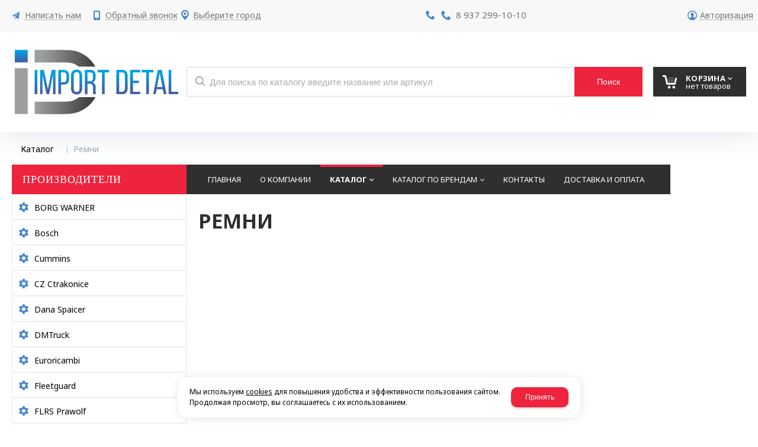

--- FILE ---
content_type: text/html; charset=utf-8
request_url: https://import-detal.ru/zapchasti/remni/
body_size: 10679
content:

<!DOCTYPE html>
<html lang="ru" prefix="og: http://ogp.me/ns#">
<head>
    <meta charset="utf-8">
	<title>Ремни / Каталог / Импорт Деталь</title>
	
	
		
		<meta name="robots" content="index, follow" />
        <meta name="yandex" content="index, follow" />
        <meta name="googlebot" content="index, follow" />
		<meta name='Description' content=''>
	<meta name='Keywords' content=''>

	
	<meta name="format-detection" content="telephone=no">

	<meta property="og:locale" content="ru_RU" />
	<meta property='og:type' content='website'/>
   	<meta property='og:url' content='https://import-detal.ru/zapchasti/remni/'/>

	
	<meta property='og:title' content='Ремни' />
		
	<meta name='viewport' content='width=device-width,initial-scale=1.0'>	
	<link rel='icon' href='/a/importdetalru/files/favicon.png' type='image/x-icon'><link rel='shortcut icon' href='/a/importdetalru/files/favicon.png' type='image/x-icon'>

	

		<link rel="canonical" href="https://import-detal.ru/zapchasti/remni/"/>
	<script src="/js/jquery-2.1.4.min.js"></script>
	
	<meta name="yandex-verification" content="4ddaecdaa80be84e" />
<meta name="google-site-verification" content="X1HgZoEweTiJef3GN9kxsFtGeqCk87Ef0ttGrz6Q1Vg" />
<!-- Global site tag (gtag.js) - Google Analytics -->
<script async src="https://www.googletagmanager.com/gtag/js?id=UA-107710545-35"></script>
<script>
  window.dataLayer = window.dataLayer || [];
  function gtag(){dataLayer.push(arguments);}
  gtag('js', new Date());

  gtag('config', 'UA-107710545-35');
</script>
	<link href='/css/bannerslider.css' rel='Stylesheet' type='text/css'>	<LINK href='/css/grid1000.css' rel='Stylesheet' type='text/css'>
	<LINK href='/css/grid1200.css' media='screen and (min-width:1280px)' rel='Stylesheet' type='text/css'>	<link href="//import-detal.ru/css/style.css?v=1758701225" rel='Stylesheet' type='text/css'>
	<LINK href='/css/mobile.css?v=1746445220' media="screen and (max-width:780px)" rel='Stylesheet' type='text/css'>	<LINK href='/a/importdetalru/bc_custom.min.css?v=1747232302' rel='Stylesheet' type='text/css'>

	
	<meta name='theme-color' content='#ee233d'>
</head>


<body data-metrikaid='46651578' data-sub='112421' data-catalogue='112' data-class='2001' data-nc_ctpl='' data-kopeek='1'  class='pagelist shema1  subdiv-zapchasti subdiv-remni this-remni sitew1200  notauth  innerpage st112 page112421 class2001 level2 targcookie nocity left-have design-no editor-2'>
	<!--<div id="page-preloader"></div>-->
	<section id='mobile-panel' class='mobyes mainmenubg mpanel-linemenu'>
				<div class='mpanel-first'>
					<div class='mpanel-item mpanel-menu' onclick='load.clickItem("#mobile-menu")'><span>меню</span></div>
				</div>
				<div class='mpanel-second'>
					<div class='mpanel-item mpanel-info'></div>
					<div class='mpanel-item mpanel-search' onclick='load.clickItem("#mobile-search")'></div>
					
					<div class='mpanel-item mpanel-cart '>
					<span class='mpanel-cart-count'>0</span>
				</div>
				</div>
			</section>
			<section id='mobile-menu' class='mobyes'>
					<div class='menu-close' onclick='load.itemClose("#mobile-menu")'>✕</div>
					<div class='mobile-menu-body' data-loaditem='/bc/modules/default/index.php?user_action=mobile_menu'>
						
					</div>
				</section>
			
			
			<section id='mobile-search' class='mainmenubg mobyes'>
							<form rel='nofollow' action='/search/' method='get' >
								<div class='msearch-clear '>✕</div>
								<span class='msearch-input'>
									<input value='' type='text' name='find' placeholder='Искать товары' autocomplete='off'>
								</span>
								<span class='msearch-btn'><input type='submit' class='submit' value='Поиск'></span>
							</form>
						</section>	<div id='site'>
		<div class='topfix'></div>
		<div id='main'>

			<section data-zone='3549' data-name='Меню' id='zone7' data-id='7' class='zone cb'><div 0 class='zone-bg ' ></div><div class='container container_12  cb'><section class='blocks  grid_4  type-block-3 menu-type- notitle blk_nomarg_head blk_nomarg_cont blk_nomarg_cont_lr_b blk_nomarg_cont_lr_h start ' data-prior='0' data-blockid='16' id='block16' data-width='4' data-sub='18158' data-admid='8664' data-cc='18429' ><article class='cb blk_body'><div class='blk_body_wrap'><div class='cb tel_links'>

		

		

		
		<div class='tel_lnk_btn'>

			
				<div class='regper_link iconsCol icons i_sendmail'>
					<a rel='nofollow' href='#feedback' data-lc-href='/feedback/?isNaked=1' class='link-feedback' title='Написать нам' data-rel='lightcase' data-maxwidth='380' data-groupclass='feedback modal-form' data-metr='mailtoplink'>Написать нам</a>
				</div>
			

			
				<div class='regper_link iconsCol icons i_call'>
					<a rel='nofollow' href='#' data-lc-href='/callme/?isNaked=1' class='link-callme' title='Обратный звонок' data-rel='lightcase' data-maxwidth='390' data-groupclass='callme modal-form' data-metr='calltoplink'>Обратный звонок</a>
				</div>
			

			
				<div class='regper_link iconsCol icons i_city'><a
				href='#' data-lc-href='/bc/modules/default/index.php?user_action=citylist'
				title='Выберите город'
				data-rel='lightcase'
				class='targeting-a '
				data-maxwidth='300'
				data-groupclass='modal-targeting targeting-min modal-nopadding'
			>Выберите город</a></div>
			


			

			

			
		</div>
		

	</div></div></article></section><!-- /not cache 16 --><section class='blocks  grid_4  type-block-3 menu-type- notitle blk_nomarg_head blk_nomarg_cont blk_nomarg_cont_lr_b blk_nomarg_cont_lr_h' data-prior='1' data-blockid='17' id='block17' data-width='4' data-sub='18158' data-admid='8665' data-cc='18429' ><article class='cb blk_body'><div class='blk_body_wrap'><div class='cb tel_links'>

		

		
			<div class='tel_lnk_phone cb'>
				<div class='tel_lp_item icons iconsCol i_tel'><a href='tel:89372991010' class='link-tel-1' data-metr='headphone'> 8 937 299-10-10</a>
				</div>

				

			</div>

		

	</div></div></article></section><!-- /not cache 17 --><section class='blocks  grid_4  type-block-3 menu-type- notitle blk_nomarg_cont_lr_b blk_nomarg_cont_lr_h end ' data-prior='2' data-blockid='36' id='block36' data-width='4' data-sub='18158' data-admid='8680' data-cc='18429' ><article class='cb blk_body'><div class='blk_body_wrap'><div class='cb tel_links'>

		

		

		
		<div class='tel_lnk_btn'>

			

			

			


			
				<div class='regper_link iconsCol icons i_user2'>
					<a rel='nofollow' href='#' data-lc-href='/profile/?isNaked=1' title='Вход' data-rel='lightcase' data-maxwidth='320' data-groupclass='login'>Авторизация</a>
				</div>
			

			

			
		</div>
		

	</div></div></article></section><!-- /not cache 36 --></div></section><section data-zone='3558' data-name='Шапка' id='zone1' data-id='1' class='zone cb zone-fixtop'><div 0 class='zone-bg ' ></div><header id='header' class='container container_12  cb'><section class='blocks  grid_3  type-block-1 menu-type- class2047 notitle blk_nomarg_head blk_nomarg_cont blk_nomarg_cont_lr_b blk_nomarg_cont_lr_h start ' data-prior='7' data-blockid='15' id='block15' data-width='3' data-sub='18158' data-admid='8663' data-cc='18429' ><article class='cb blk_body'><div class='blk_body_wrap'><div class=txt>
<div class="obj  obj320">    <a href='/' class='logosite'>
              <div class='logo-img'>
            <img src='/a/importdetalru/files/18184/18454/logo1.svg' alt='Импорт Деталь'>
        </div>
              </a>
  </div>

</div></div></article></section><!-- /not cache 15 --><section class='blocks  smallcart grid_2  basket_mini_open_border_solid type-block-1 menu-type- class2005 nc2006 notitle blk_nomarg_head blk_nomarg_cont blk_nomarg_cont_lr_b blk_nomarg_cont_lr_h' data-prior='8' data-blockid='5' id='block5' data-width='2' data-sub='18158' data-admid='8654' data-cc='18429' ><article class='cb blk_body'><div class='blk_body_wrap'><div class='basket_mini' data-minicart='1'>
			<div class='basket_mini_rel'>
                <a rel='nofollow' href='/cart/' class='basket_mini_open  '>
				    <div class='basket_mini_a'>
                        <span class='icons iconsCol i_cart1 basket_m_button'>Корзина</span>
                        <span class='none minicartCount2'>0</span>
                    </div>
				    <span class='basket_m_price'>нет товаров</span>
                </a>
				<div class='basket_m_spisok' style='white-space:nowrap;'><div class='basket_m_spisok2'>
					Вы можете положить сюда<br>товары из <a href='/catalog/'>каталог</a>
				</div></div>
			</div>
		</div>
</div></article></section><!-- /not cache 5 --><section class='blocks  grid_7  type-block-1 menu-type- blk-search class2001 nc2019 notitle blk_padding blk_nomarg_cont end ' data-prior='9' data-blockid='33' id='block33' data-width='7' data-sub='18158' data-admid='8677' data-cc='18429' ><article class='cb blk_body'><div class='blk_body_wrap'>  <div class="header_search">
    <form class='searchform  iconsCol' action='/search/' method='get'
      >
      <div class='searchform-inp'>
        <input class='inp' value='' type=text autocomplete="off" name=find
          placeholder='Для поиска по каталогу введите название или артикул'>
      </div>
      <span class="btn-strt search_btn"><input type=submit class=submit
          value='Поиск'></span>

          </form>
  </div>
</div></article></section><!-- /not cache 33 --></header></section>
			<section id='center'>
				<div class='centerwrap container container_12'>

				<section class='line_info'><ul class='xleb' itemscope itemtype='http://schema.org/BreadcrumbList'><li class='xleb-item --/zapchasti/--'>
	<span itemscope='' itemprop='itemListElement' itemtype='http://schema.org/ListItem'>
		<span itemprop='name'>
			<a href='/zapchasti/' itemprop='item'>Каталог<span class='xleb-close'></span></a>
		</span>
		<meta itemprop='position' content='1'>
	</span>
</li><li class='xleb-item'>
	<span itemscope='' itemprop='itemListElement' itemtype='http://schema.org/ListItem'>
		<span itemprop='name'>
			<link href='/zapchasti/remni/' itemprop='item'>
			Ремни<span class='xleb-close'></span>
		</span>
		<meta itemprop='position' content='2'>
	</span>
</li></ul></section>
				
				<section id='sidebar' data-zone='3553' data-id='2' data-width='3' data-name='Зона слева' class='zone zone2 grid_3 start'><div class='container-zone'><section class='blocks  grid_3  type-block-2 menu-type-20 submenublock thismenu submenutype20 nomob blk-menu-left blk_nomarg_head blk_nomarg_cont blk_nomarg_cont_lr_b blk_nomarg_cont_lr_h start end ' data-prior='11' data-blockid='11' id='block11' data-width='3' data-sub='18158' data-admid='8659' data-cc='18429' ><header class='blk_head '>
								<div class='h2'>ПРОИЗВОДИТЕЛИ</div>
								</header><article class='cb blk_body'><div class='blk_body_wrap'><ul class='menu-img-no menu-dashed-no menu-decoration-no menu_catalog'><li class=' lang_true sub162409'>
							<a data-o='0' data-sub='162409' href='/catalog/BORG-WARNER/'>
								
								<span class='menu_title'><span class='menu-tit'>BORG WARNER</span><span class='menu-sub'></span></span>
								<span class='menu_arrow'></span>
							</a></li><li class=' lang_true sub22374'>
							<a data-o='0' data-sub='22374' href='/catalog/Bosch/'>
								
								<span class='menu_title'><span class='menu-tit'>Bosch</span><span class='menu-sub'></span></span>
								<span class='menu_arrow'></span>
							</a></li><li class=' lang_true sub22375'>
							<a data-o='0' data-sub='22375' href='/catalog/Cummins/'>
								
								<span class='menu_title'><span class='menu-tit'>Cummins</span><span class='menu-sub'></span></span>
								<span class='menu_arrow'></span>
							</a></li><li class=' lang_true sub22376'>
							<a data-o='0' data-sub='22376' href='/catalog/CZ-Ctrakonice/'>
								
								<span class='menu_title'><span class='menu-tit'>CZ Ctrakonice</span><span class='menu-sub'></span></span>
								<span class='menu_arrow'></span>
							</a></li><li class=' lang_true sub277649'>
							<a data-o='0' data-sub='277649' href='/catalog/Dana-Spaicer/'>
								
								<span class='menu_title'><span class='menu-tit'>Dana Spaicer</span><span class='menu-sub'></span></span>
								<span class='menu_arrow'></span>
							</a></li><li class=' lang_true sub267972'>
							<a data-o='0' data-sub='267972' href='/catalog/DMTruck/'>
								
								<span class='menu_title'><span class='menu-tit'>DMTruck</span><span class='menu-sub'></span></span>
								<span class='menu_arrow'></span>
							</a></li><li class=' lang_true sub272688'>
							<a data-o='0' data-sub='272688' href='/catalog/Euroricambi/'>
								
								<span class='menu_title'><span class='menu-tit'>Euroricambi</span><span class='menu-sub'></span></span>
								<span class='menu_arrow'></span>
							</a></li><li class=' lang_true sub22378'>
							<a data-o='0' data-sub='22378' href='/catalog/Fleetguard/'>
								
								<span class='menu_title'><span class='menu-tit'>Fleetguard</span><span class='menu-sub'></span></span>
								<span class='menu_arrow'></span>
							</a></li><li class=' lang_true sub22379'>
							<a data-o='0' data-sub='22379' href='/catalog/FLRS-Prawolf/'>
								
								<span class='menu_title'><span class='menu-tit'>FLRS Prawolf</span><span class='menu-sub'></span></span>
								<span class='menu_arrow'></span>
							</a></li><li class=' lang_true sub22380'>
							<a data-o='0' data-sub='22380' href='/catalog/Freudenberg-Simrit/'>
								
								<span class='menu_title'><span class='menu-tit'>Freudenberg Simrit</span><span class='menu-sub'></span></span>
								<span class='menu_arrow'></span>
							</a></li><li class=' lang_true sub22381'>
							<a data-o='0' data-sub='22381' href='/catalog/GWB/'>
								
								<span class='menu_title'><span class='menu-tit'>GWB</span><span class='menu-sub'></span></span>
								<span class='menu_arrow'></span>
							</a></li><li class=' lang_true sub22382'>
							<a data-o='0' data-sub='22382' href='/catalog/HALDEX/'>
								
								<span class='menu_title'><span class='menu-tit'>HALDEX</span><span class='menu-sub'></span></span>
								<span class='menu_arrow'></span>
							</a></li><li class=' lang_true sub22384'>
							<a data-o='0' data-sub='22384' href='/catalog/JOST/'>
								
								<span class='menu_title'><span class='menu-tit'>JOST</span><span class='menu-sub'></span></span>
								<span class='menu_arrow'></span>
							</a></li><li class=' lang_true sub22385'>
							<a data-o='0' data-sub='22385' href='/catalog/Kacmazlar/'>
								
								<span class='menu_title'><span class='menu-tit'>Kacmazlar</span><span class='menu-sub'></span></span>
								<span class='menu_arrow'></span>
							</a></li><li class=' lang_true sub22386'>
							<a data-o='0' data-sub='22386' href='/catalog/KNORR-BREMSE/'>
								
								<span class='menu_title'><span class='menu-tit'>KNORR-BREMSE</span><span class='menu-sub'></span></span>
								<span class='menu_arrow'></span>
							</a></li><li class=' lang_true sub22387'>
							<a data-o='0' data-sub='22387' href='/catalog/Kongsberg/'>
								
								<span class='menu_title'><span class='menu-tit'>Kongsberg</span><span class='menu-sub'></span></span>
								<span class='menu_arrow'></span>
							</a></li><li class=' lang_true sub22388'>
							<a data-o='0' data-sub='22388' href='/catalog/MADARA/'>
								
								<span class='menu_title'><span class='menu-tit'>MADARA</span><span class='menu-sub'></span></span>
								<span class='menu_arrow'></span>
							</a></li><li class=' lang_true sub22389'>
							<a data-o='0' data-sub='22389' href='/catalog/MANNHUMMEL/'>
								
								<span class='menu_title'><span class='menu-tit'>MANN+HUMMEL</span><span class='menu-sub'></span></span>
								<span class='menu_arrow'></span>
							</a></li><li class=' lang_true sub22390'>
							<a data-o='0' data-sub='22390' href='/catalog/MEI/'>
								
								<span class='menu_title'><span class='menu-tit'>MEI</span><span class='menu-sub'></span></span>
								<span class='menu_arrow'></span>
							</a></li><li class=' lang_true sub22391'>
							<a data-o='0' data-sub='22391' href='/catalog/Mercedes/'>
								
								<span class='menu_title'><span class='menu-tit'>Mercedes</span><span class='menu-sub'></span></span>
								<span class='menu_arrow'></span>
							</a></li><li class=' lang_true sub22392'>
							<a data-o='0' data-sub='22392' href='/catalog/OMFB/'>
								
								<span class='menu_title'><span class='menu-tit'>OMFB</span><span class='menu-sub'></span></span>
								<span class='menu_arrow'></span>
							</a></li><li class=' lang_true sub22394'>
							<a data-o='0' data-sub='22394' href='/catalog/RBL/'>
								
								<span class='menu_title'><span class='menu-tit'>RBL</span><span class='menu-sub'></span></span>
								<span class='menu_arrow'></span>
							</a></li><li class=' lang_true sub22395'>
							<a data-o='0' data-sub='22395' href='/catalog/Sachs/'>
								
								<span class='menu_title'><span class='menu-tit'>Sachs</span><span class='menu-sub'></span></span>
								<span class='menu_arrow'></span>
							</a></li><li class=' lang_true sub22396'>
							<a data-o='0' data-sub='22396' href='/catalog/Schwitzer/'>
								
								<span class='menu_title'><span class='menu-tit'>Schwitzer</span><span class='menu-sub'></span></span>
								<span class='menu_arrow'></span>
							</a></li><li class=' lang_true sub22397'>
							<a data-o='0' data-sub='22397' href='/catalog/Siemens/'>
								
								<span class='menu_title'><span class='menu-tit'>Siemens</span><span class='menu-sub'></span></span>
								<span class='menu_arrow'></span>
							</a></li><li class=' lang_true sub22402'>
							<a data-o='0' data-sub='22402' href='/catalog/TIRSAN-KARDAN/'>
								
								<span class='menu_title'><span class='menu-tit'>TIRSAN KARDAN</span><span class='menu-sub'></span></span>
								<span class='menu_arrow'></span>
							</a></li><li class=' lang_true sub22403'>
							<a data-o='0' data-sub='22403' href='/catalog/UFI-Filters-SpA/'>
								
								<span class='menu_title'><span class='menu-tit'>UFI Filters SpA</span><span class='menu-sub'></span></span>
								<span class='menu_arrow'></span>
							</a></li><li class=' lang_true sub22404'>
							<a data-o='0' data-sub='22404' href='/catalog/WABCO/'>
								
								<span class='menu_title'><span class='menu-tit'>WABCO</span><span class='menu-sub'></span></span>
								<span class='menu_arrow'></span>
							</a></li><li class=' lang_true sub22405'>
							<a data-o='0' data-sub='22405' href='/catalog/Williams-Controls/'>
								
								<span class='menu_title'><span class='menu-tit'>Williams Controls</span><span class='menu-sub'></span></span>
								<span class='menu_arrow'></span>
							</a></li><li class=' lang_true sub22406'>
							<a data-o='0' data-sub='22406' href='/catalog/ZF/'>
								
								<span class='menu_title'><span class='menu-tit'>ZF</span><span class='menu-sub'></span></span>
								<span class='menu_arrow'></span>
							</a></li><li class=' lang_true sub22407'>
							<a data-o='0' data-sub='22407' href='/catalog/ZF-Lenksysteme/'>
								
								<span class='menu_title'><span class='menu-tit'>ZF Lenksysteme</span><span class='menu-sub'></span></span>
								<span class='menu_arrow'></span>
							</a></li><li class=' lang_true sub22408'>
							<a data-o='0' data-sub='22408' href='/catalog/ZF-kpp/'>
								
								<span class='menu_title'><span class='menu-tit'>ZF КПП</span><span class='menu-sub'></span></span>
								<span class='menu_arrow'></span>
							</a></li><li class=' lang_true sub22409'>
							<a data-o='0' data-sub='22409' href='/catalog/dvigateli-Cummins/'>
								
								<span class='menu_title'><span class='menu-tit'>Двигатели Cummins</span><span class='menu-sub'></span></span>
								<span class='menu_arrow'></span>
							</a></li><li class=' lang_true sub281746'>
							<a data-o='0' data-sub='281746' href='/catalog/kamz/'>
								
								<span class='menu_title'><span class='menu-tit'>КАМАЗ</span><span class='menu-sub'></span></span>
								<span class='menu_arrow'></span>
							</a></li><li class=' lang_true sub152118'>
							<a data-o='0' data-sub='152118' href='/catalog/prochee/'>
								
								<span class='menu_title'><span class='menu-tit'>Прочее</span><span class='menu-sub'></span></span>
								<span class='menu_arrow'></span>
							</a></li><li class=' lang_true sub22412'>
							<a data-o='0' data-sub='22412' href='/catalog/rrt/'>
								
								<span class='menu_title'><span class='menu-tit'>РРТ</span><span class='menu-sub'></span></span>
								<span class='menu_arrow'></span>
							</a></li></ul></div></article></section><!-- /not cache 11 --></div></section>				<section id='content' class='end  grid_9'>
				    <section class='zone zone3 cb' data-zone='3550' data-id='3'  data-width='9'><div class='container-zone'><section class='blocks  grid_7  type-block-2 menu-type-1 mainmenu thismenu submenutype1 nomob blk-menu-header notitle blk_nomarg_cont start ' data-prior='19' data-blockid='2' id='block2' data-width='7' data-sub='18158' data-admid='8651' data-cc='18429' ><article class='cb blk_body'><div class='blk_body_wrap'><nav class='header_bot elwidth100 menu-img-no'><ul class='header_menu'>


<li class='  '>
<a data-o='0' title='Главная' href='/'><span class='mn_sp_1 '><span>  Главная</span></span></a>
</li>


<li class='  '>
<a data-o='0' title='О компании' href='/about/'><span class='mn_sp_1 '><span>  О компании</span></span></a>
</li>


<li class=' sub112374 menu-drop active '><ul class='h_menu_sec'><li class='lang_true sub112375 222 '><a data-o='0' title='Вентиляторы' href='/zapchasti/ventilyatory/'><span class='mn_sp_2'><span>Вентиляторы</span></span></a> </li> <li class='lang_true sub112376 222 '><a data-o='0' title='Блоки управления' href='/zapchasti/bloki-upravleniya/'><span class='mn_sp_2'><span>Блоки управления</span></span></a> </li> <li class='lang_true sub112377 222 '><a data-o='0' title='Аккумуляторы' href='/zapchasti/akkumulyatory/'><span class='mn_sp_2'><span>Аккумуляторы</span></span></a> </li> <li class='lang_true sub112378 222 '><a data-o='0' title='Генераторы' href='/zapchasti/generatory/'><span class='mn_sp_2'><span>Генераторы</span></span></a> </li> <li class='lang_true sub112379 222 '><a data-o='0' title='Клапаны' href='/zapchasti/klapany/'><span class='mn_sp_2'><span>Клапаны</span></span></a> </li> <li class='lang_true sub112380 222 '><a data-o='0' title='Оптика' href='/zapchasti/optika/'><span class='mn_sp_2'><span>Оптика</span></span></a> </li> <li class='lang_true sub112381 222 '><a data-o='0' title='Подшипники' href='/zapchasti/podshipniki/'><span class='mn_sp_2'><span>Подшипники</span></span></a> </li> <li class='lang_true sub112382 222 '><a data-o='0' title='Распылители' href='/zapchasti/raspyliteli/'><span class='mn_sp_2'><span>Распылители</span></span></a> </li> <li class='lang_true sub112383 222 '><a data-o='0' title='Ремкомплекты' href='/zapchasti/remkomplekty/'><span class='mn_sp_2'><span>Ремкомплекты</span></span></a> </li> <li class='lang_true sub112384 222 '><a data-o='0' title='Сальники' href='/zapchasti/salniki/'><span class='mn_sp_2'><span>Сальники</span></span></a> </li> <li class='lang_true sub112385 222 '><a data-o='0' title='Стартеры' href='/zapchasti/startery/'><span class='mn_sp_2'><span>Стартеры</span></span></a> </li> <li class='lang_true sub112386 222 '><a data-o='0' title='ТНВД' href='/zapchasti/tnvd/'><span class='mn_sp_2'><span>ТНВД</span></span></a> </li> <li class='lang_true sub112387 222 '><a data-o='0' title='Блок цилиндров' href='/zapchasti/blok-cilindrov/'><span class='mn_sp_2'><span>Блок цилиндров</span></span></a> </li> <li class='lang_true sub112388 222 '><a data-o='0' title='Болты' href='/zapchasti/bolty/'><span class='mn_sp_2'><span>Болты</span></span></a> </li> <li class='lang_true sub112389 222 '><a data-o='0' title='Валы' href='/zapchasti/valy/'><span class='mn_sp_2'><span>Валы</span></span></a> </li> <li class='lang_true sub112391 222 '><a data-o='0' title='Втулки' href='/zapchasti/vtulki/'><span class='mn_sp_2'><span>Втулки</span></span></a> </li> <li class='lang_true sub112392 222 '><a data-o='0' title='Гайки' href='/zapchasti/gajki/'><span class='mn_sp_2'><span>Гайки</span></span></a> </li> <li class='lang_true sub112394 222 '><a data-o='0' title='Гильзы' href='/zapchasti/gilzy/'><span class='mn_sp_2'><span>Гильзы</span></span></a> </li> <li class='lang_true sub112395 222 '><a data-o='0' title='Держатели' href='/zapchasti/derzhateli/'><span class='mn_sp_2'><span>Держатели</span></span></a> </li> <li class='lang_true sub112396 222 '><a data-o='0' title='Жгуты' href='/zapchasti/zhguty/'><span class='mn_sp_2'><span>Жгуты</span></span></a> </li> <li class='lang_true sub112397 222 '><a data-o='0' title='Зажимы' href='/zapchasti/zazhimy/'><span class='mn_sp_2'><span>Зажимы</span></span></a> </li> <li class='lang_true sub112398 222 '><a data-o='0' title='Картеры' href='/zapchasti/kartery/'><span class='mn_sp_2'><span>Картеры</span></span></a> </li> <li class='lang_true sub112399 222 '><a data-o='0' title='Коллекторы' href='/zapchasti/kollektory/'><span class='mn_sp_2'><span>Коллекторы</span></span></a> </li> <li class='lang_true sub112400 222 '><a data-o='0' title='Кольца' href='/zapchasti/kolca/'><span class='mn_sp_2'><span>Кольца</span></span></a> </li> <li class='lang_true sub112401 222 '><a data-o='0' title='Прокладки' href='/zapchasti/prokladki/'><span class='mn_sp_2'><span>Прокладки</span></span></a> </li> <li class='lang_true sub112402 222 '><a data-o='0' title='Компрессоры' href='/zapchasti/kompressory/'><span class='mn_sp_2'><span>Компрессоры</span></span></a> </li> <li class='lang_true sub112403 222 '><a data-o='0' title='Коромысла' href='/zapchasti/koromysla/'><span class='mn_sp_2'><span>Коромысла</span></span></a> </li> <li class='lang_true sub112404 222 '><a data-o='0' title='Форсунки' href='/zapchasti/forsunki/'><span class='mn_sp_2'><span>Форсунки</span></span></a> </li> <li class='lang_true sub112405 222 '><a data-o='0' title='Сцепление' href='/zapchasti/sceplenie/'><span class='mn_sp_2'><span>Сцепление</span></span></a> </li> <li class='lang_true sub112406 222 '><a data-o='0' title='Термостаты' href='/zapchasti/termostaty/'><span class='mn_sp_2'><span>Термостаты</span></span></a> </li> <li class='lang_true sub112407 222 '><a data-o='0' title='Кронштейны' href='/zapchasti/kronshtejny/'><span class='mn_sp_2'><span>Кронштейны</span></span></a> </li> <li class='lang_true sub112408 222 '><a data-o='0' title='Крышки' href='/zapchasti/kryshki/'><span class='mn_sp_2'><span>Крышки</span></span></a> </li> <li class='lang_true sub112409 222 '><a data-o='0' title='Маховики' href='/zapchasti/mahoviki/'><span class='mn_sp_2'><span>Маховики</span></span></a> </li> <li class='lang_true sub112410 222 '><a data-o='0' title='Направляющие' href='/zapchasti/napravlyayucshie/'><span class='mn_sp_2'><span>Направляющие</span></span></a> </li> <li class='lang_true sub112411 222 '><a data-o='0' title='Насосы' href='/zapchasti/nasosy/'><span class='mn_sp_2'><span>Насосы</span></span></a> </li> <li class='lang_true sub112412 222 '><a data-o='0' title='Опоры' href='/zapchasti/opory/'><span class='mn_sp_2'><span>Опоры</span></span></a> </li> <li class='lang_true sub112413 222 '><a data-o='0' title='Оси' href='/zapchasti/osi/'><span class='mn_sp_2'><span>Оси</span></span></a> </li> <li class='lang_true sub112414 222 '><a data-o='0' title='Пальцы' href='/zapchasti/palcy/'><span class='mn_sp_2'><span>Пальцы</span></span></a> </li> <li class='lang_true sub112415 222 '><a data-o='0' title='Патрубки, трубки' href='/zapchasti/patrubki/'><span class='mn_sp_2'><span>Патрубки, трубки</span></span></a> </li> <li class='lang_true sub112416 222 '><a data-o='0' title='Поддоны' href='/zapchasti/poddony/'><span class='mn_sp_2'><span>Поддоны</span></span></a> </li> <li class='lang_true sub112417 222 '><a data-o='0' title='Подогреватели' href='/zapchasti/podogrevateli/'><span class='mn_sp_2'><span>Подогреватели</span></span></a> </li> <li class='lang_true sub112418 222 '><a data-o='0' title='Поршни' href='/zapchasti/porshni/'><span class='mn_sp_2'><span>Поршни</span></span></a> </li> <li class='lang_true sub112419 222 '><a data-o='0' title='Пробки' href='/zapchasti/probki/'><span class='mn_sp_2'><span>Пробки</span></span></a> </li> <li class='lang_true sub112420 222 '><a data-o='0' title='Рампы' href='/zapchasti/rampy/'><span class='mn_sp_2'><span>Рампы</span></span></a> </li> <li class=' lang_true sub112421 active 444 '><a data-o='0' title='Ремни' href='/zapchasti/remni/'><span class='mn_sp_2'><span>Ремни</span></span></a> </li> <li class='lang_true sub112422 222 '><a data-o='0' title='Ролики' href='/zapchasti/roliki/'><span class='mn_sp_2'><span>Ролики</span></span></a> </li> <li class='lang_true sub112423 222 '><a data-o='0' title='Седла' href='/zapchasti/sedla/'><span class='mn_sp_2'><span>Седла</span></span></a> </li> <li class='lang_true sub112424 222 '><a data-o='0' title='Уплотнители' href='/zapchasti/uplotniteli/'><span class='mn_sp_2'><span>Уплотнители</span></span></a> </li> <li class='lang_true sub112425 222 '><a data-o='0' title='Фиттинги' href='/zapchasti/fittingi/'><span class='mn_sp_2'><span>Фиттинги</span></span></a> </li> <li class='lang_true sub112426 222 '><a data-o='0' title='Хомуты' href='/zapchasti/homuty/'><span class='mn_sp_2'><span>Хомуты</span></span></a> </li> <li class='lang_true sub112427 222 '><a data-o='0' title='Шайбы' href='/zapchasti/shajby/'><span class='mn_sp_2'><span>Шайбы</span></span></a> </li> <li class='lang_true sub112428 222 '><a data-o='0' title='Шатуны' href='/zapchasti/shatuny/'><span class='mn_sp_2'><span>Шатуны</span></span></a> </li> <li class='lang_true sub112429 222 '><a data-o='0' title='Шестерни' href='/zapchasti/shesterni/'><span class='mn_sp_2'><span>Шестерни</span></span></a> </li> <li class='lang_true sub112430 222 '><a data-o='0' title='Шкивы' href='/zapchasti/shkivy/'><span class='mn_sp_2'><span>Шкивы</span></span></a> </li> <li class='lang_true sub112431 222 '><a data-o='0' title='Шланги' href='/zapchasti/shlangi/'><span class='mn_sp_2'><span>Шланги</span></span></a> </li> <li class='lang_true sub112432 222 '><a data-o='0' title='Фильтры' href='/zapchasti/filtry/'><span class='mn_sp_2'><span>Фильтры</span></span></a> </li> <li class='lang_true sub112433 222 '><a data-o='0' title='Манжеты' href='/zapchasti/manzhety/'><span class='mn_sp_2'><span>Манжеты</span></span></a> </li> <li class='lang_true sub112434 222 '><a data-o='0' title='Тормозная система' href='/zapchasti/tormoznaya-sistema/'><span class='mn_sp_2'><span>Тормозная система</span></span></a> </li> <li class='lang_true sub112435 222 '><a data-o='0' title='Рычаги' href='/zapchasti/rychagi/'><span class='mn_sp_2'><span>Рычаги</span></span></a> </li> <li class='lang_true sub112436 222 '><a data-o='0' title='Балки' href='/zapchasti/balki/'><span class='mn_sp_2'><span>Балки</span></span></a> </li> <li class='lang_true sub112437 222 '><a data-o='0' title='Редукторы' href='/zapchasti/reduktory/'><span class='mn_sp_2'><span>Редукторы</span></span></a> </li> <li class='lang_true sub112438 222 '><a data-o='0' title='Кулаки' href='/zapchasti/kulaki/'><span class='mn_sp_2'><span>Кулаки</span></span></a> </li> <li class='lang_true sub112439 222 '><a data-o='0' title='Ступицы' href='/zapchasti/stupicy/'><span class='mn_sp_2'><span>Ступицы</span></span></a> </li> <li class='lang_true sub112440 222 '><a data-o='0' title='Цапфы' href='/zapchasti/capfy/'><span class='mn_sp_2'><span>Цапфы</span></span></a> </li> <li class='lang_true sub112441 222 '><a data-o='0' title='Гидроусилители' href='/zapchasti/gidrousiliteli/'><span class='mn_sp_2'><span>Гидроусилители</span></span></a> </li> <li class='lang_true sub112442 222 '><a data-o='0' title='Осушители' href='/zapchasti/osushiteli/'><span class='mn_sp_2'><span>Осушители</span></span></a> </li> <li class='lang_true sub112443 222 '><a data-o='0' title='Вилки' href='/zapchasti/vilki/'><span class='mn_sp_2'><span>Вилки</span></span></a> </li> <li class='lang_true sub112444 222 '><a data-o='0' title='Каретки' href='/zapchasti/karetki/'><span class='mn_sp_2'><span>Каретки</span></span></a> </li> <li class='lang_true sub112445 222 '><a data-o='0' title='Пружины' href='/zapchasti/pruzhiny/'><span class='mn_sp_2'><span>Пружины</span></span></a> </li> <li class='lang_true sub112446 222 '><a data-o='0' title='Сапуны' href='/zapchasti/sapuny/'><span class='mn_sp_2'><span>Сапуны</span></span></a> </li> <li class='lang_true sub112447 222 '><a data-o='0' title='Синхронизаторы' href='/zapchasti/sinhronizatory/'><span class='mn_sp_2'><span>Синхронизаторы</span></span></a> </li> <li class='lang_true sub112448 222 '><a data-o='0' title='Коробки передач' href='/zapchasti/korobki-peredach/'><span class='mn_sp_2'><span>Коробки передач</span></span></a> </li> <li class='lang_true sub112449 222 '><a data-o='0' title='Раздаточные коробки' href='/zapchasti/razdatochnye-korobki/'><span class='mn_sp_2'><span>Раздаточные коробки</span></span></a> </li> <li class='lang_true sub112450 222 '><a data-o='0' title='Двигатели' href='/zapchasti/dvigateli/'><span class='mn_sp_2'><span>Двигатели</span></span></a> </li> </ul>
<a data-o='0' title='Каталог' href='/zapchasti/'><span class='mn_sp_1'><span>Каталог</span></span></a>
</li> 


<li class=' menu-drop '><ul class='h_menu_sec'><li class='lang_true sub162409 222 '><a data-o='0' title='BORG WARNER' href='/catalog/BORG-WARNER/'><span class='mn_sp_2'><span>BORG WARNER</span></span></a> </li> <li class='lang_true sub152118 222 '><a data-o='0' title='Прочее' href='/catalog/prochee/'><span class='mn_sp_2'><span>Прочее</span></span></a> </li> <li class='lang_true sub267972 222 '><a data-o='0' title='DMTruck' href='/catalog/DMTruck/'><span class='mn_sp_2'><span>DMTruck</span></span></a> </li> <li class='lang_true sub277649 222 '><a data-o='0' title='Dana Spaicer' href='/catalog/Dana-Spaicer/'><span class='mn_sp_2'><span>Dana Spaicer</span></span></a> </li> <li class='lang_true sub22374 222 '><a data-o='0' title='Bosch' href='/catalog/Bosch/'><span class='mn_sp_2'><span>Bosch</span></span></a> </li> <li class='lang_true sub22375 222 '><a data-o='0' title='Cummins' href='/catalog/Cummins/'><span class='mn_sp_2'><span>Cummins</span></span></a> </li> <li class='lang_true sub272688 222 '><a data-o='0' title='Euroricambi' href='/catalog/Euroricambi/'><span class='mn_sp_2'><span>Euroricambi</span></span></a> </li> <li class='lang_true sub22376 222 '><a data-o='0' title='CZ Ctrakonice' href='/catalog/CZ-Ctrakonice/'><span class='mn_sp_2'><span>CZ Ctrakonice</span></span></a> </li> <li class='lang_true sub22378 222 '><a data-o='0' title='Fleetguard' href='/catalog/Fleetguard/'><span class='mn_sp_2'><span>Fleetguard</span></span></a> </li> <li class='lang_true sub22379 222 '><a data-o='0' title='FLRS Prawolf' href='/catalog/FLRS-Prawolf/'><span class='mn_sp_2'><span>FLRS Prawolf</span></span></a> </li> <li class='lang_true sub22380 222 '><a data-o='0' title='Freudenberg Simrit' href='/catalog/Freudenberg-Simrit/'><span class='mn_sp_2'><span>Freudenberg Simrit</span></span></a> </li> <li class='lang_true sub22381 222 '><a data-o='0' title='GWB' href='/catalog/GWB/'><span class='mn_sp_2'><span>GWB</span></span></a> </li> <li class='lang_true sub22382 222 '><a data-o='0' title='HALDEX' href='/catalog/HALDEX/'><span class='mn_sp_2'><span>HALDEX</span></span></a> </li> <li class='lang_true sub22384 222 '><a data-o='0' title='JOST' href='/catalog/JOST/'><span class='mn_sp_2'><span>JOST</span></span></a> </li> <li class='lang_true sub22385 222 '><a data-o='0' title='Kacmazlar' href='/catalog/Kacmazlar/'><span class='mn_sp_2'><span>Kacmazlar</span></span></a> </li> <li class='lang_true sub22386 222 '><a data-o='0' title='KNORR-BREMSE' href='/catalog/KNORR-BREMSE/'><span class='mn_sp_2'><span>KNORR-BREMSE</span></span></a> </li> <li class='lang_true sub22387 222 '><a data-o='0' title='Kongsberg' href='/catalog/Kongsberg/'><span class='mn_sp_2'><span>Kongsberg</span></span></a> </li> <li class='lang_true sub22388 222 '><a data-o='0' title='MADARA' href='/catalog/MADARA/'><span class='mn_sp_2'><span>MADARA</span></span></a> </li> <li class='lang_true sub22389 222 '><a data-o='0' title='MANN+HUMMEL' href='/catalog/MANNHUMMEL/'><span class='mn_sp_2'><span>MANN+HUMMEL</span></span></a> </li> <li class='lang_true sub22390 222 '><a data-o='0' title='MEI' href='/catalog/MEI/'><span class='mn_sp_2'><span>MEI</span></span></a> </li> <li class='lang_true sub22391 222 '><a data-o='0' title='Mercedes' href='/catalog/Mercedes/'><span class='mn_sp_2'><span>Mercedes</span></span></a> </li> <li class='lang_true sub22392 222 '><a data-o='0' title='OMFB' href='/catalog/OMFB/'><span class='mn_sp_2'><span>OMFB</span></span></a> </li> <li class='lang_true sub22394 222 '><a data-o='0' title='RBL' href='/catalog/RBL/'><span class='mn_sp_2'><span>RBL</span></span></a> </li> <li class='lang_true sub22395 222 '><a data-o='0' title='Sachs' href='/catalog/Sachs/'><span class='mn_sp_2'><span>Sachs</span></span></a> </li> <li class='lang_true sub22396 222 '><a data-o='0' title='Schwitzer' href='/catalog/Schwitzer/'><span class='mn_sp_2'><span>Schwitzer</span></span></a> </li> <li class='lang_true sub22397 222 '><a data-o='0' title='Siemens' href='/catalog/Siemens/'><span class='mn_sp_2'><span>Siemens</span></span></a> </li> <li class='lang_true sub22402 222 '><a data-o='0' title='TIRSAN KARDAN' href='/catalog/TIRSAN-KARDAN/'><span class='mn_sp_2'><span>TIRSAN KARDAN</span></span></a> </li> <li class='lang_true sub281746 222 '><a data-o='0' title='КАМАЗ' href='/catalog/kamz/'><span class='mn_sp_2'><span>КАМАЗ</span></span></a> </li> <li class='lang_true sub22403 222 '><a data-o='0' title='UFI Filters SpA' href='/catalog/UFI-Filters-SpA/'><span class='mn_sp_2'><span>UFI Filters SpA</span></span></a> </li> <li class='lang_true sub22404 222 '><a data-o='0' title='WABCO' href='/catalog/WABCO/'><span class='mn_sp_2'><span>WABCO</span></span></a> </li> <li class='lang_true sub22405 222 '><a data-o='0' title='Williams Controls' href='/catalog/Williams-Controls/'><span class='mn_sp_2'><span>Williams Controls</span></span></a> </li> <li class='lang_true sub22406 222 '><a data-o='0' title='ZF' href='/catalog/ZF/'><span class='mn_sp_2'><span>ZF</span></span></a> </li> <li class='lang_true sub22407 222 '><a data-o='0' title='ZF Lenksysteme' href='/catalog/ZF-Lenksysteme/'><span class='mn_sp_2'><span>ZF Lenksysteme</span></span></a> </li> <li class='lang_true sub22408 222 '><a data-o='0' title='ZF КПП' href='/catalog/ZF-kpp/'><span class='mn_sp_2'><span>ZF КПП</span></span></a> </li> <li class='lang_true sub22409 222 '><a data-o='0' title='Двигатели Cummins' href='/catalog/dvigateli-Cummins/'><span class='mn_sp_2'><span>Двигатели Cummins</span></span></a> </li> <li class='lang_true sub22412 222 '><a data-o='0' title='РРТ' href='/catalog/rrt/'><span class='mn_sp_2'><span>РРТ</span></span></a> </li> </ul>
<a data-o='0' title='Каталог по брендам' href='/catalog/'><span class='mn_sp_1 '><span>  Каталог по брендам</span></span></a>
</li>


<li class='  '>
<a data-o='0' title='Контакты' href='/contacts/'><span class='mn_sp_1 '><span>  Контакты</span></span></a>
</li>


<li class='  '>
<a data-o='0' title='Доставка и оплата' href='/dostavka-i-oplata/'><span class='mn_sp_1 '><span>  Доставка и оплата</span></span></a>
</li></ul></nav></div></article></section><!-- /not cache 2 --></div></section>
	                  <section class='zone-title'>
				<h1>Ремни</h1>
				
			</section>	                  	                  <section class='zone zone4 cb' data-zone='3551' data-id='4'  data-width='9'>
                          <div class='container-zone'>
                              <section class='start end zone-content-all grid_9 typeblock'><article>
                              							  
							                                
                              <div class='zone-sort'><!--noindex--><div class='filter-items cb'>
					<div class='filter-item filter-item-1'>
						<select class='select-style select-filter-item'><option data-link='/zapchasti/remni/?sort=priority' selected>По приоритету</option><option data-link='/zapchasti/remni/?sort=price' >Сначала дешевле</option><option data-link='/zapchasti/remni/?sort=price&desc=1' >Сначала дороже</option><option data-link='/zapchasti/remni/?sort=rate' >По популярности</option><option data-link='/zapchasti/remni/?sort=name' >По названию А-Я</option><option data-link='/zapchasti/remni/?sort=name&desc=1' >По названию Я-А</option><option data-link='/zapchasti/remni/?sort=stock' >Сначала под заказ</option><option data-link='/zapchasti/remni/?sort=stock&desc=1' >Сначала в наличии</option></select>
					</div>
					<div class='filter-item filter-item-2'>
						<select class='select-style select-filter-item'><option data-link='/zapchasti/remni/?recNum=24' >Показывать по: 24</option><option data-link='/zapchasti/remni/?recNum=36' >Показывать по: 36</option><option data-link='/zapchasti/remni/?recNum=72' >Показывать по: 72</option></select>
						<span class='filter-item-count'> из <span></span></span>
					</div>
					<div class='filter-item-type'>
						<a onclick="location='?nc_ctpl=2001'; return false;" href='' class='active  icons i_typecat1'></a>
						<a onclick="location='?nc_ctpl=2052'; return false;" href='' class=' icons i_typecat2'></a>
						<a onclick="location='?nc_ctpl=2025'; return false;" href='' class=' icons i_typecat3'></a>
					</div>
				</div><!--/noindex--></div>
                              <div class='zone-content'>                                  								  




                                    									


                                								
																																	
                                								

                                </div></article></section>                            </div>
                        </section>

    					<section class='zone zone5 cb' data-zone='3552' data-id='5'  data-width='9'><div class='container-zone'></div></section>
    				</section>

                    
    				
    				<div class='clear'></div>
    			</div>
    		</section>

    		
    	</div>
    </div>

    <section data-zone='3555' data-name='Подвал 2' id='zone10' data-id='10' class='zone cb'><div 0 class='zone-bg ' ></div><div class='container container_12  cb'><section class='blocks  grid_3  type-block- menu-type- notitle blk_nomarg_cont_lr_b blk_nomarg_cont_lr_h start ' data-prior='31' data-blockid='47' id='block47' data-width='3' data-sub='18158' data-admid='11250' data-cc='18429' ><article class='cb blk_body'><div class='blk_body_wrap'><div class='blockText txt ' ><p><span style="font-size: 18px;"> Принимаем к оплате</span><br /> <img src="/a/importdetalru/images/Sberbank1.svg?1503492489938" alt="Sberbank1" width="146" height="37" /><br /><img src="/a/importdetalru/images/mastercard1.png?1503911254605" alt="mastercard1" width="153" height="25" /><br /> <img src="/a/importdetalru/images/visa.png?1503911316904" alt="visa" width="49" height="33" /></p></div></div></article></section><!-- /not cache 47 --><section class='blocks  grid_4  type-block-2 menu-type-20 submenublock thismenu submenutype20 nomob blk-menu-bottom blk_nomarg_cont_lr_b blk_nomarg_cont_lr_h' data-prior='32' data-blockid='18' id='block18' data-width='4' data-sub='18158' data-admid='8666' data-cc='18429' ><header class='blk_head '>
								<div class='h2'>Навигация</div>
								</header><article class='cb blk_body'><div class='blk_body_wrap'><ul class='menu-img-no menu-dashed-no menu-decoration-no menu_catalog'><li class=' lang_true sub18166'>
							<a data-o='0' data-sub='18166' href='/'>
								
								<span class='menu_title'><span class='menu-tit'>Главная</span><span class='menu-sub'></span></span>
								<span class='menu_arrow'></span>
							</a></li><li class=' lang_true sub18156'>
							<a data-o='0' data-sub='18156' href='/about/'>
								
								<span class='menu_title'><span class='menu-tit'>О компании</span><span class='menu-sub'></span></span>
								<span class='menu_arrow'></span>
							</a></li><li class='active sub112374'>
							<a data-o='0' data-sub='112374' href='/zapchasti/'>
								
								<span class='menu_title'><span class='menu-tit'>Каталог</span><span class='menu-sub'></span></span>
								<span class='menu_arrow'></span>
							</a></li><li class=' lang_true sub18161'>
							<a data-o='0' data-sub='18161' href='/catalog/'>
								
								<span class='menu_title'><span class='menu-tit'>Каталог по брендам</span><span class='menu-sub'></span></span>
								<span class='menu_arrow'></span>
							</a></li><li class=' lang_true sub18162'>
							<a data-o='0' data-sub='18162' href='/contacts/'>
								
								<span class='menu_title'><span class='menu-tit'>Контакты</span><span class='menu-sub'></span></span>
								<span class='menu_arrow'></span>
							</a></li><li class=' lang_true sub150656'>
							<a data-o='0' data-sub='150656' href='/dostavka-i-oplata/'>
								
								<span class='menu_title'><span class='menu-tit'>Доставка и оплата</span><span class='menu-sub'></span></span>
								<span class='menu_arrow'></span>
							</a></li></ul></div></article></section><!-- /not cache 18 --><section class='blocks  grid_5  type-block-1 menu-type- class2012 blk_nomarg_cont_lr_b blk_nomarg_cont_lr_h end ' data-prior='33' data-blockid='19' id='block19' data-width='5' data-sub='18158' data-admid='8667' data-cc='18429' ><header class='blk_head '>
								<div class='h2'>Контакты</div>
								</header><article class='cb blk_body'><div class='blk_body_wrap'>

	<div class='contacts-items template-1'>
<div itemscope itemtype='http://schema.org/LocalBusiness' class='obj  obj280 item-contact template-1'>
							 
								<div class='none' itemprop='name' >Импорт Деталь</div>
								
									<div class='i_c_item iconsCol icons i_city' itemprop='address' itemscope itemtype='http://schema.org/PostalAddress'>
										<span class='ind_c' itemprop='streetAddress'>г. Набережные Челны <br />
Транспортный проезд, д. 10.</span>
										
											<div class='i_c_map'>
												<a rel='nofollow' title='Схема проезда' data-rel='lightcase' href='/contacts/contactas_280.html?isNaked=1' data-lc-options='{"type":"iframe","maxHeight":600,"groupClass":"modal-obj"}'>Посмотреть на карте</a>
											</div>
										
									</div>
								
								<div class='i_c_item iconsCol icons i_tel cb'><div class='how_phone_item'><a itemprop='telephone' href='tel:89372991010' data-metr='contactphone'>8-937 299-10-10</a></div></div>
								
								
								<div class='i_c_item iconsCol icons i_email'>
									<div class='ind_e_i mailaj'>E-mail: <a data-a1='import-detal' data-a2='ru' data-a3='yandex' href='mailto:import-detal@yandex.ru' data-metr='contactemail' ><span itemprop='email' >import-detal@yandex.ru</span></a></div>
									
									
								</div>
								
							</div>	</div>
</div></article></section><!-- /not cache 19 --></div></section><footer><section data-zone='3554' data-name='Подвал' id='zone6' data-id='6' class='zone cb'><div 0 class='zone-bg ' ></div><div class='container container_12  cb'><section class='blocks  grid_6  type-block-4 menu-type- notitle blk_nomarg_cont_lr_b blk_nomarg_cont_lr_h start ' data-prior='37' data-blockid='13' id='block13' data-width='6' data-sub='18158' data-admid='8661' data-cc='18429' ><article class='cb blk_body'><div class='blk_body_wrap'><div class='copyright-block'>
                <div class=counter><!--LiveInternet counter--><script type="text/javascript">
document.write("<a href='//www.liveinternet.ru/click' "+
"target=_blank><img src='//counter.yadro.ru/hit?t44.2;r"+
escape(document.referrer)+((typeof(screen)=="undefined")?"":
";s"+screen.width+"*"+screen.height+"*"+(screen.colorDepth?
screen.colorDepth:screen.pixelDepth))+";u"+escape(document.URL)+
";"+Math.random()+
"' alt='' title='LiveInternet' "+
"border='0' width='31' height='31'><\/a>")
</script><!--/LiveInternet-->
<!-- Yandex.Metrika counter --> <script type="text/javascript" > (function (d, w, c) { (w[c] = w[c] || []).push(function() { try { w.yaCounter46651578 = new Ya.Metrika({ id:46651578, clickmap:true, trackLinks:true, accurateTrackBounce:true, webvisor:true }); } catch(e) { } }); var n = d.getElementsByTagName("script")[0], s = d.createElement("script"), f = function () { n.parentNode.insertBefore(s, n); }; s.type = "text/javascript"; s.async = true; s.src = "https://mc.yandex.ru/metrika/watch.js"; if (w.opera == "[object Opera]") { d.addEventListener("DOMContentLoaded", f, false); } else { f(); } })(document, window, "yandex_metrika_callbacks"); </script> <noscript><div><img src="https://mc.yandex.ru/watch/46651578" style="position:absolute; left:-9999px;" alt="" /></div></noscript> <!-- /Yandex.Metrika counter --></div>
                    <div class='copyright'>
                        <div class='copy1'>2026 © “Импорт Деталь”</div>
                        <div class='copy2'>
                            
                            <span class='sitemaplink'><a rel='nofollow' href='/system/politika/'>Политика конфиденциальности</a> | <a href='/index/sitemap/'>Карта сайта</a>
                            </span>
                        </div>
                    </div>
                </div></div></article></section><!-- /not cache 13 --><section class='blocks  grid_6  type-block-5 menu-type- notitle blk_nomarg_cont_lr_b blk_nomarg_cont_lr_h end ' data-prior='38' data-blockid='27' id='block27' data-width='6' data-sub='18158' data-admid='8673' data-cc='18429' ><article class='cb blk_body'><div class='blk_body_wrap'><div class='devK' >
				  
				  <div class='devK-name1'></div>
				  <div class='devK-text'>
					  <a  target=_blank href='//korzilla.ru/'>создание сайтов</a>
					  <span>и</span>
					  <a  target=_blank class='logo' href='//korzilla.ru/'>продвижение сайтов</a>
				  </div>
			  </div></div></article></section><!-- /not cache 27 --></div></section></footer>
    <!--noindex-->
    <div id="notification"><div class="alert none"><a class="close" href="#"><i class="icons i_del3"></i></a><div></div></div></div>

    <div id="сonfirm-actions" style="display: none;">
        <div class="h4 сonfirm-actions-title"></div>
    	
        <div class="сonfirm-actions-text none"></div>
        <div class="result center"></div>
        <div class="сonfirm-actions-btn сs-btn">
            <a class="lightcase-ok ajax-btn" href="#">ОК</a>
            <a class="lightcase-close lc-close" href="#">ОТМЕНА</a>
        </div>
        <div class="сonfirm-actions-btn-second сs-btn">
            <a class="lightcase-ok lc-close" href="#">ОК</a>
        </div>
    </div>

    <div id="bottombut"><a href="" title='наверх' class="top"><span></span></a> </div><!--/noindex-->

    
        <script type="text/javascript" src="/js/lang.js?v=1687845930"></script>
	<script type="text/javascript" src="/js/main_min.js?v=1768460858"></script>
	
    <script type='text/javascript' src="/js/js.js?v=1762500401"></script>

    <!-- Модальное окно Cookie -->
<div id='cookie_note'>
    <p>Мы используем <a href='/system/politika/'>cookies</a> для повышения удобства и эффективности пользования сайтом.
        Продолжая просмотр, вы соглашаетесь с их использованием.</p>
        <button style='background-color: #ee233d' class='button cookie_accept btn btn-primary btn-sm'>Принять</button>
    </div>
    <style>
        .cookie_accept:hover {
            background-color: color-mix(in srgb, #ee233d, white 20%) !important;
        }
    </style>
    

        
        
    
    
</body>
</html>


--- FILE ---
content_type: image/svg+xml
request_url: https://import-detal.ru/a/importdetalru/files/18184/18454/logo1.svg
body_size: 1631
content:
<?xml version="1.0" encoding="UTF-8"?>
<!DOCTYPE svg PUBLIC "-//W3C//DTD SVG 1.1//EN" "http://www.w3.org/Graphics/SVG/1.1/DTD/svg11.dtd">
<!-- Creator: CorelDRAW X6 -->
<svg xmlns="http://www.w3.org/2000/svg" xml:space="preserve" width="95mm" height="40mm" version="1.1" style="shape-rendering:geometricPrecision; text-rendering:geometricPrecision; image-rendering:optimizeQuality; fill-rule:evenodd; clip-rule:evenodd"
viewBox="0 0 9500 4000"
 xmlns:xlink="http://www.w3.org/1999/xlink">
 <defs>
  <style type="text/css">
   <![CDATA[
    .fil1 {fill:#9D9E9E;fill-rule:nonzero}
    .fil0 {fill:url(#id0)}
    .fil2 {fill:url(#id1)}
    .fil3 {fill:url(#id2);fill-rule:nonzero}
   ]]>
  </style>
  <linearGradient id="id0" gradientUnits="userSpaceOnUse" x1="1552.22" y1="1846.28" x2="4438.36" y2="2185.26">
   <stop offset="0" style="stop-color:#9D9E9E"/>
   <stop offset="1" style="stop-color:#434242"/>
  </linearGradient>
  <linearGradient id="id1" gradientUnits="userSpaceOnUse" x1="529.64" y1="323.07" x2="529.64" y2="800.17">
   <stop offset="0" style="stop-color:#00A0E3"/>
   <stop offset="1" style="stop-color:#4160A8"/>
  </linearGradient>
  <linearGradient id="id2" gradientUnits="userSpaceOnUse" xlink:href="#id1" x1="5323.5" y1="1543.14" x2="5323.5" y2="2493.9">
  </linearGradient>
 </defs>
 <g id="Слой_x0020_1">
  <metadata id="CorelCorpID_0Corel-Layer"/>
  <path class="fil0" d="M1282 211l1293 0c245,0 436,2 576,6 139,4 227,13 262,27 100,3 205,27 316,71 110,44 228,104 351,177 70,40 141,92 212,154 71,62 145,139 220,229 73,88 136,178 188,272l-940 0c-8,-6 -16,-11 -23,-16 -179,-145 -432,-218 -760,-218l-1694 0 0 -702zm3426 2654c-86,161 -190,302 -313,423 -157,153 -345,280 -564,380 -104,49 -232,86 -386,113 -154,27 -336,40 -547,40l-1537 0 -80 -15 0 -685 1694 0c184,0 323,-15 418,-47 161,-54 295,-124 402,-209l911 0z"/>
  <polygon class="fil1" points="165,3815 165,1245 894,1245 894,3815 "/>
  <polygon class="fil2" points="165,912 894,912 894,211 165,211 "/>
  <path class="fil3" d="M1282 1333l0 1371 153 0 0 -1371 -153 0zm1032 268l0 1102 145 0 0 -1371 -213 0 -217 1095 -225 -1095 -213 0 0 1371 133 0 0 -1093 227 1091 147 0 217 -1101zm302 -268l0 1371 153 0 0 -540 135 0c217,0 319,-114 319,-331l0 -164c0,-208 -92,-335 -307,-335l-300 0zm153 693l0 -554 147 0c112,0 157,63 157,188l0 182c0,131 -55,184 -168,184l-135 0zm562 347c0,208 104,345 313,345 211,0 315,-137 315,-345l0 -709c0,-210 -104,-345 -315,-345 -210,0 -313,135 -313,345l0 709zm151 -717c0,-123 53,-198 163,-198 112,0 163,74 163,198l0 725c0,125 -51,198 -163,198 -110,0 -163,-72 -163,-198l0 -725zm623 -323l0 1371 153 0 0 -586 108 0c127,0 200,49 200,204l0 215c0,92 8,127 25,166l155 0c-25,-47 -27,-104 -27,-164l0 -213c0,-147 -47,-249 -172,-286 117,-37 170,-131 170,-282l0 -112c0,-204 -90,-313 -305,-313l-305 0zm153 646l0 -507 149 0c114,0 159,65 159,188l0 131c0,149 -72,188 -194,188l-114 0zm967 725l0 -1232 253 0 0 -139 -656 0 0 139 253 0 0 1232 151 0zm660 -1371l0 1371 321 0c213,0 311,-129 311,-339l0 -691c0,-211 -98,-341 -311,-341l-321 0zm153 1232l0 -1093 164 0c112,0 164,69 164,194l0 705c0,125 -53,194 -163,194l-166 0zm775 -625l0 -468 411 0 0 -139 -564 0 0 1371 564 0 0 -139 -411 0 0 -488 335 0 0 -137 -335 0zm901 764l0 -1232 253 0 0 -139 -656 0 0 139 253 0 0 1232 151 0zm783 -276l53 276 153 0 -262 -1371 -221 0 -262 1371 141 0 53 -276 347 0zm-176 -922l155 791 -305 0 151 -791zm1046 1198l0 -139 -392 0 0 -1232 -153 0 0 1371 544 0z"/>
 </g>
</svg>
